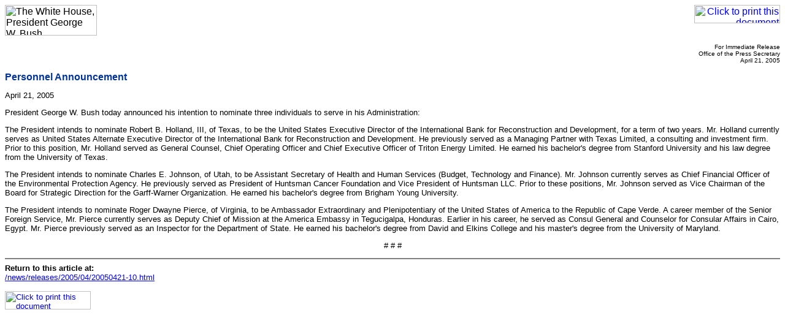

--- FILE ---
content_type: text/html; charset=UTF-8
request_url: https://georgewbush-whitehouse.archives.gov/news/releases/2005/04/print/20050421-10.html
body_size: 1537
content:
<html lang="en">

 <HEAD>

  <TITLE>Personnel Announcement</TITLE>

  
<meta name="date"                 content="2005-04-21"/>
<meta name="robots"               content="noindex, nofollow"/>
<meta name="WT.cg_n"              content="News Policies"/>
<meta name="WT.cg_s"              content="April 2005"/>


  <SCRIPT language=javascript src="/js/printrelease.js"></SCRIPT>

 </HEAD>

 <BODY BGCOLOR="#FFFFFF">

  <FONT face="arial, helvetica, sans serif" SIZE="2">

   <TABLE BORDER="0" CELLSPACING="0" CELLPADDING="0" WIDTH="100%">
    <TR VALIGN="TOP">
     <TD ALIGN="LEFT" WIDTH="50%"><IMG SRC="/images/logo1-150.gif" WIDTH="150" HEIGHT="50" BORDER="0" ALT="The White House, President George W. Bush"></TD>
     <TD ALIGN="RIGHT" WIDTH="50%"><a href="javascript:void(printWHrelease());"><IMG SRC="/images/print.gif" WIDTH="140" HEIGHT="30" BORDER="0" ALT="Click to print this document"></A></TD>
    </TR>
   </TABLE>

   
<!-- BEGIN -->


<p align="right"><font size="1">
For Immediate Release<br>
Office of the Press Secretary<br>
April 21, 2005
</font>

<p>
<font face="Arial, Helvetica, sans-serif" color="#003399" size="3"><b>
Personnel Announcement
</b></font>
<br>



<p>

<p>


<p>

April 21, 2005

<p> President George W. Bush today announced his intention to nominate
three individuals to serve in his Administration:

<p> The President intends to nominate Robert B. Holland, III, of Texas,
to be the United States Executive Director of the International Bank
for Reconstruction and Development, for a term of two years.  Mr.
Holland currently serves as United States Alternate Executive Director
of the International Bank for Reconstruction and Development.  He
previously served as a Managing Partner with Texas Limited, a
consulting and investment firm.  Prior to this position, Mr. Holland
served as General Counsel, Chief Operating Officer and Chief Executive
Officer of Triton Energy Limited.  He earned his bachelor's degree from
Stanford University and his law degree from the University of Texas.

<p> The President intends to nominate Charles E. Johnson, of Utah, to
be Assistant Secretary of Health and Human Services (Budget, Technology
and Finance).  Mr. Johnson currently serves as Chief Financial Officer
of the Environmental Protection Agency.  He previously served as
President of Huntsman Cancer Foundation and Vice President of Huntsman
LLC.  Prior to these positions, Mr. Johnson served as Vice Chairman of
the Board for Strategic Direction for the Garff-Warner Organization.
He earned his bachelor's degree from Brigham Young University.

<p> The President intends to nominate Roger Dwayne Pierce, of Virginia,
to be Ambassador Extraordinary and Plenipotentiary of the United States
of America to the Republic of Cape Verde.  A career member of the
Senior Foreign Service, Mr. Pierce currently serves as Deputy Chief of
Mission at the America Embassy in Tegucigalpa, Honduras.  Earlier in
his career, he served as Consul General and Counselor for Consular
Affairs in Cairo, Egypt.  Mr. Pierce previously served as an Inspector
for the Department of State.  He earned his bachelor's degree from
David and Elkins College and his master's degree from the University of
Maryland.

<p align="center"># # #</p>

<p>


<!-- END -->


   <HR NOSHADE>
   <B>Return to this article at:</B><BR>
   <A href="/news/releases/2005/04/20050421-10.html">/news/releases/2005/04/20050421-10.html</A>
   <BR><BR>
   <a href="javascript:void(printWHrelease());"><IMG SRC="/images/print.gif" WIDTH="140" HEIGHT="30" BORDER="0" ALT="Click to print this document"></A>
 
  </FONT>




 </BODY>

</HTML>
